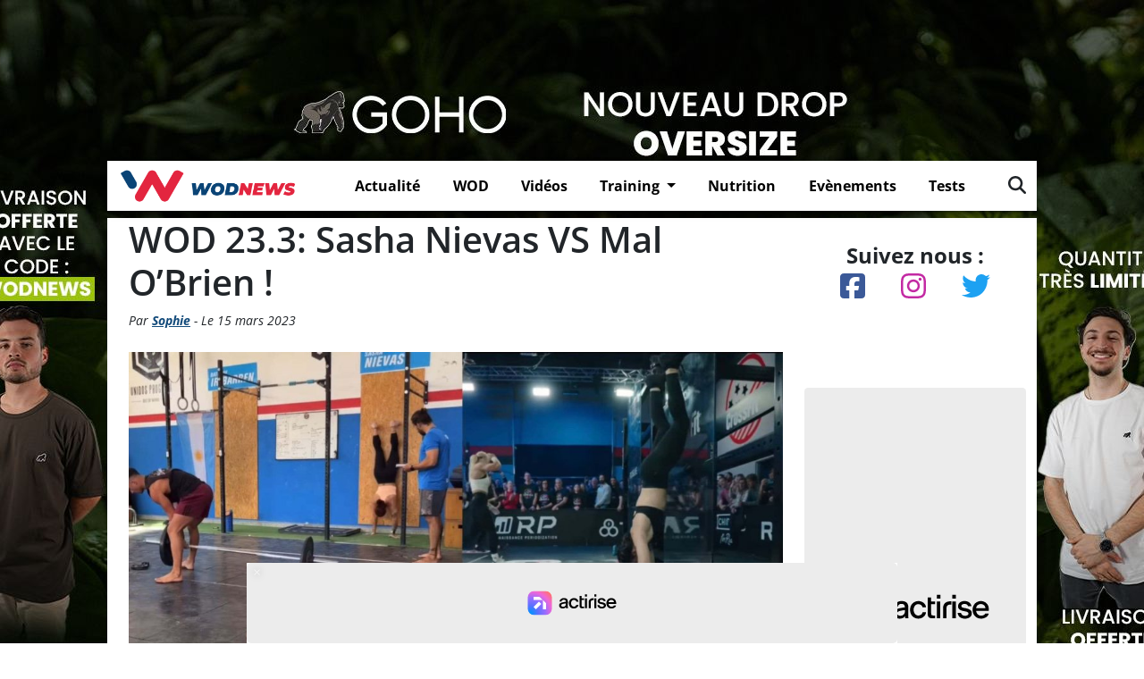

--- FILE ---
content_type: text/html; charset=UTF-8
request_url: https://wodnews.com/wod-23-3-sasha-nievas-vs-mal-obrien/62730/
body_size: 20120
content:
<!DOCTYPE html>
<html lang="fr-FR">



<head>

    <!-- Google Tag Manager -->
    <script>
        (function(w,d,s,l,i){w[l]=w[l]||[];w[l].push({'gtm.start':
        new Date().getTime(),event:'gtm.js'});var f=d.getElementsByTagName(s)[0],
        j=d.createElement(s),dl=l!='dataLayer'?'&l='+l:'';j.async=true;j.src=
        'https://www.googletagmanager.com/gtm.js?id='+i+dl;f.parentNode.insertBefore(j,f);
        })(window,document,'script','dataLayer','GTM-5QC4GHV');
    </script>
    <!-- End Google Tag Manager -->
	

    <!-- Google tag (gtag.js) -->
    <script async src="https://www.googletagmanager.com/gtag/js?id=UA-81033039-1"></script>
    <script>
        window.dataLayer = window.dataLayer || [];
        function gtag(){dataLayer.push(arguments);}
        gtag('js', new Date());

        gtag('config', 'UA-81033039-1');
    </script>
	


    <meta charset="UTF-8">
    <script src="https://kit.fontawesome.com/fe76aa1c5a.js" crossorigin="anonymous"></script>

    <meta name="viewport" content="width=device-width, initial-scale=1">
    <!--Google fonts-->
    
    
    <link rel="stylesheet" href="https://wodnews.com/wp-content/cache/fonts/1/google-fonts/css/d/c/2/dec69369d948e28eca63a4eb19bac.css" data-wpr-hosted-gf-parameters="family=Roboto+Condensed:wght@300;400;700&display=swap"/>
    <link rel="stylesheet" href="https://wodnews.com/wp-content/cache/fonts/1/google-fonts/css/8/a/0/8c4818a56831ef70980bb97cbcb13.css" data-wpr-hosted-gf-parameters="family=Montserrat:ital,wght@0,400;0,500;0,600;0,700;1,400;1,500;1,600&display=swap"/>
    <meta name='robots' content='index, follow, max-image-preview:large, max-snippet:-1, max-video-preview:-1' />

	<!-- This site is optimized with the Yoast SEO plugin v25.3 - https://yoast.com/wordpress/plugins/seo/ -->
	<title>WOD 23.3: Sasha Nievas VS Mal O&#039;Brien ! - WodNews</title>
	<meta name="description" content="Vous en avez sûrement entendu parler, l&#039;athlète argentine Sasha Nievas a battu Mal O&#039;Brien sur le WOD de l&#039;Open 23.3." />
	<link rel="canonical" href="https://wodnews.com/wod-23-3-sasha-nievas-vs-mal-obrien/62730/" />
	<meta property="og:locale" content="fr_FR" />
	<meta property="og:type" content="article" />
	<meta property="og:title" content="WOD 23.3: Sasha Nievas VS Mal O&#039;Brien ! - WodNews" />
	<meta property="og:description" content="Vous en avez sûrement entendu parler, l&#039;athlète argentine Sasha Nievas a battu Mal O&#039;Brien sur le WOD de l&#039;Open 23.3." />
	<meta property="og:url" content="https://wodnews.com/wod-23-3-sasha-nievas-vs-mal-obrien/62730/" />
	<meta property="og:site_name" content="WodNews" />
	<meta property="article:published_time" content="2023-03-15T09:39:21+00:00" />
	<meta property="article:modified_time" content="2023-03-15T09:47:48+00:00" />
	<meta property="og:image" content="https://wodnews.com/wp-content/uploads/2023/03/WOD-23.3-Sasha-Nievas-vs-Mal-OBrien-.jpg" />
	<meta property="og:image:width" content="1920" />
	<meta property="og:image:height" content="1080" />
	<meta property="og:image:type" content="image/jpeg" />
	<meta name="author" content="Sophie" />
	<meta name="twitter:card" content="summary_large_image" />
	<meta name="twitter:label1" content="Écrit par" />
	<meta name="twitter:data1" content="Sophie" />
	<meta name="twitter:label2" content="Durée de lecture estimée" />
	<meta name="twitter:data2" content="1 minute" />
	<script type="application/ld+json" class="yoast-schema-graph">{"@context":"https://schema.org","@graph":[{"@type":"WebPage","@id":"https://wodnews.com/wod-23-3-sasha-nievas-vs-mal-obrien/62730/","url":"https://wodnews.com/wod-23-3-sasha-nievas-vs-mal-obrien/62730/","name":"WOD 23.3: Sasha Nievas VS Mal O'Brien ! - WodNews","isPartOf":{"@id":"https://wodnews.com/#website"},"primaryImageOfPage":{"@id":"https://wodnews.com/wod-23-3-sasha-nievas-vs-mal-obrien/62730/#primaryimage"},"image":{"@id":"https://wodnews.com/wod-23-3-sasha-nievas-vs-mal-obrien/62730/#primaryimage"},"thumbnailUrl":"https://wodnews.com/wp-content/uploads/2023/03/WOD-23.3-Sasha-Nievas-vs-Mal-OBrien-.jpg","datePublished":"2023-03-15T09:39:21+00:00","dateModified":"2023-03-15T09:47:48+00:00","author":{"@id":"https://wodnews.com/#/schema/person/77d3dea0446455753c9c3b645ae094e6"},"description":"Vous en avez sûrement entendu parler, l'athlète argentine Sasha Nievas a battu Mal O'Brien sur le WOD de l'Open 23.3.","breadcrumb":{"@id":"https://wodnews.com/wod-23-3-sasha-nievas-vs-mal-obrien/62730/#breadcrumb"},"inLanguage":"fr-FR","potentialAction":[{"@type":"ReadAction","target":["https://wodnews.com/wod-23-3-sasha-nievas-vs-mal-obrien/62730/"]}]},{"@type":"ImageObject","inLanguage":"fr-FR","@id":"https://wodnews.com/wod-23-3-sasha-nievas-vs-mal-obrien/62730/#primaryimage","url":"https://wodnews.com/wp-content/uploads/2023/03/WOD-23.3-Sasha-Nievas-vs-Mal-OBrien-.jpg","contentUrl":"https://wodnews.com/wp-content/uploads/2023/03/WOD-23.3-Sasha-Nievas-vs-Mal-OBrien-.jpg","width":1920,"height":1080,"caption":"WOD 23.3 Sasha Nievas vs Mal O'Brien !"},{"@type":"BreadcrumbList","@id":"https://wodnews.com/wod-23-3-sasha-nievas-vs-mal-obrien/62730/#breadcrumb","itemListElement":[{"@type":"ListItem","position":1,"name":"Accueil","item":"https://wodnews.com/"},{"@type":"ListItem","position":2,"name":"Vidéos Crossfit","item":"https://wodnews.com/category/videos/"},{"@type":"ListItem","position":3,"name":"WOD 23.3: Sasha Nievas VS Mal O&rsquo;Brien !"}]},{"@type":"WebSite","@id":"https://wodnews.com/#website","url":"https://wodnews.com/","name":"WodNews","description":"Le site référence du fitness fonctionnel et cross-training","potentialAction":[{"@type":"SearchAction","target":{"@type":"EntryPoint","urlTemplate":"https://wodnews.com/?s={search_term_string}"},"query-input":{"@type":"PropertyValueSpecification","valueRequired":true,"valueName":"search_term_string"}}],"inLanguage":"fr-FR"},{"@type":"Person","@id":"https://wodnews.com/#/schema/person/77d3dea0446455753c9c3b645ae094e6","name":"Sophie","image":{"@type":"ImageObject","inLanguage":"fr-FR","@id":"https://wodnews.com/#/schema/person/image/","url":"https://secure.gravatar.com/avatar/7bdb622682a94b93d81343f365fcb42b8e02a20209a55e102b2d74d78d1fdafd?s=96&d=mm&r=g","contentUrl":"https://secure.gravatar.com/avatar/7bdb622682a94b93d81343f365fcb42b8e02a20209a55e102b2d74d78d1fdafd?s=96&d=mm&r=g","caption":"Sophie"},"url":"https://wodnews.com/author/sophie/"}]}</script>
	<!-- / Yoast SEO plugin. -->


<link rel='dns-prefetch' href='//www.flashb.id' />
<link rel="alternate" type="application/rss+xml" title="WodNews &raquo; Flux" href="https://wodnews.com/feed/" />
<link rel="alternate" type="application/rss+xml" title="WodNews &raquo; Flux des commentaires" href="https://wodnews.com/comments/feed/" />
<link rel="alternate" title="oEmbed (JSON)" type="application/json+oembed" href="https://wodnews.com/wp-json/oembed/1.0/embed?url=https%3A%2F%2Fwodnews.com%2Fwod-23-3-sasha-nievas-vs-mal-obrien%2F62730%2F" />
<link rel="alternate" title="oEmbed (XML)" type="text/xml+oembed" href="https://wodnews.com/wp-json/oembed/1.0/embed?url=https%3A%2F%2Fwodnews.com%2Fwod-23-3-sasha-nievas-vs-mal-obrien%2F62730%2F&#038;format=xml" />
<style id='wp-img-auto-sizes-contain-inline-css'>
img:is([sizes=auto i],[sizes^="auto," i]){contain-intrinsic-size:3000px 1500px}
/*# sourceURL=wp-img-auto-sizes-contain-inline-css */
</style>
<link rel='stylesheet' id='dashicons-css' href='https://wodnews.com/wp-includes/css/dashicons.min.css?ver=6.9' media='all' />
<link rel='stylesheet' id='post-views-counter-frontend-css' href='https://wodnews.com/wp-content/plugins/post-views-counter/css/frontend.min.css?ver=1.5.5' media='all' />
<style id='actirise-presized-inline-css'>
div[data-actirise-slot="aside-desktop-atf"]{ display: none;  margin: 10px auto;}@media screen and (min-width: 770px){div[data-actirise-slot="aside-desktop-atf"].device-desktop{display: flex !important;width: 100%;min-height: 620px; }} @media screen and (min-width: 481px) and (max-width: 769px){div[data-actirise-slot="aside-desktop-atf"].device-tablet{display: flex !important;width: 100%;min-height: 620px; }}div[data-actirise-slot="top-content"]{ display: none;  margin: 10px auto;}@media screen and (max-width: 480px){div[data-actirise-slot="top-content"].device-mobile{display: flex !important;width: 100%;min-height: 380px; }} @media screen and (min-width: 481px) and (max-width: 769px){div[data-actirise-slot="top-content"].device-tablet{display: flex !important;width: 100%;min-height: 380px; }}
/*# sourceURL=actirise-presized-inline-css */
</style>
<style id='wp-emoji-styles-inline-css'>

	img.wp-smiley, img.emoji {
		display: inline !important;
		border: none !important;
		box-shadow: none !important;
		height: 1em !important;
		width: 1em !important;
		margin: 0 0.07em !important;
		vertical-align: -0.1em !important;
		background: none !important;
		padding: 0 !important;
	}
/*# sourceURL=wp-emoji-styles-inline-css */
</style>
<style id='wp-block-library-inline-css'>
:root{--wp-block-synced-color:#7a00df;--wp-block-synced-color--rgb:122,0,223;--wp-bound-block-color:var(--wp-block-synced-color);--wp-editor-canvas-background:#ddd;--wp-admin-theme-color:#007cba;--wp-admin-theme-color--rgb:0,124,186;--wp-admin-theme-color-darker-10:#006ba1;--wp-admin-theme-color-darker-10--rgb:0,107,160.5;--wp-admin-theme-color-darker-20:#005a87;--wp-admin-theme-color-darker-20--rgb:0,90,135;--wp-admin-border-width-focus:2px}@media (min-resolution:192dpi){:root{--wp-admin-border-width-focus:1.5px}}.wp-element-button{cursor:pointer}:root .has-very-light-gray-background-color{background-color:#eee}:root .has-very-dark-gray-background-color{background-color:#313131}:root .has-very-light-gray-color{color:#eee}:root .has-very-dark-gray-color{color:#313131}:root .has-vivid-green-cyan-to-vivid-cyan-blue-gradient-background{background:linear-gradient(135deg,#00d084,#0693e3)}:root .has-purple-crush-gradient-background{background:linear-gradient(135deg,#34e2e4,#4721fb 50%,#ab1dfe)}:root .has-hazy-dawn-gradient-background{background:linear-gradient(135deg,#faaca8,#dad0ec)}:root .has-subdued-olive-gradient-background{background:linear-gradient(135deg,#fafae1,#67a671)}:root .has-atomic-cream-gradient-background{background:linear-gradient(135deg,#fdd79a,#004a59)}:root .has-nightshade-gradient-background{background:linear-gradient(135deg,#330968,#31cdcf)}:root .has-midnight-gradient-background{background:linear-gradient(135deg,#020381,#2874fc)}:root{--wp--preset--font-size--normal:16px;--wp--preset--font-size--huge:42px}.has-regular-font-size{font-size:1em}.has-larger-font-size{font-size:2.625em}.has-normal-font-size{font-size:var(--wp--preset--font-size--normal)}.has-huge-font-size{font-size:var(--wp--preset--font-size--huge)}.has-text-align-center{text-align:center}.has-text-align-left{text-align:left}.has-text-align-right{text-align:right}.has-fit-text{white-space:nowrap!important}#end-resizable-editor-section{display:none}.aligncenter{clear:both}.items-justified-left{justify-content:flex-start}.items-justified-center{justify-content:center}.items-justified-right{justify-content:flex-end}.items-justified-space-between{justify-content:space-between}.screen-reader-text{border:0;clip-path:inset(50%);height:1px;margin:-1px;overflow:hidden;padding:0;position:absolute;width:1px;word-wrap:normal!important}.screen-reader-text:focus{background-color:#ddd;clip-path:none;color:#444;display:block;font-size:1em;height:auto;left:5px;line-height:normal;padding:15px 23px 14px;text-decoration:none;top:5px;width:auto;z-index:100000}html :where(.has-border-color){border-style:solid}html :where([style*=border-top-color]){border-top-style:solid}html :where([style*=border-right-color]){border-right-style:solid}html :where([style*=border-bottom-color]){border-bottom-style:solid}html :where([style*=border-left-color]){border-left-style:solid}html :where([style*=border-width]){border-style:solid}html :where([style*=border-top-width]){border-top-style:solid}html :where([style*=border-right-width]){border-right-style:solid}html :where([style*=border-bottom-width]){border-bottom-style:solid}html :where([style*=border-left-width]){border-left-style:solid}html :where(img[class*=wp-image-]){height:auto;max-width:100%}:where(figure){margin:0 0 1em}html :where(.is-position-sticky){--wp-admin--admin-bar--position-offset:var(--wp-admin--admin-bar--height,0px)}@media screen and (max-width:600px){html :where(.is-position-sticky){--wp-admin--admin-bar--position-offset:0px}}

/*# sourceURL=wp-block-library-inline-css */
</style><style id='wp-block-image-inline-css'>
.wp-block-image>a,.wp-block-image>figure>a{display:inline-block}.wp-block-image img{box-sizing:border-box;height:auto;max-width:100%;vertical-align:bottom}@media not (prefers-reduced-motion){.wp-block-image img.hide{visibility:hidden}.wp-block-image img.show{animation:show-content-image .4s}}.wp-block-image[style*=border-radius] img,.wp-block-image[style*=border-radius]>a{border-radius:inherit}.wp-block-image.has-custom-border img{box-sizing:border-box}.wp-block-image.aligncenter{text-align:center}.wp-block-image.alignfull>a,.wp-block-image.alignwide>a{width:100%}.wp-block-image.alignfull img,.wp-block-image.alignwide img{height:auto;width:100%}.wp-block-image .aligncenter,.wp-block-image .alignleft,.wp-block-image .alignright,.wp-block-image.aligncenter,.wp-block-image.alignleft,.wp-block-image.alignright{display:table}.wp-block-image .aligncenter>figcaption,.wp-block-image .alignleft>figcaption,.wp-block-image .alignright>figcaption,.wp-block-image.aligncenter>figcaption,.wp-block-image.alignleft>figcaption,.wp-block-image.alignright>figcaption{caption-side:bottom;display:table-caption}.wp-block-image .alignleft{float:left;margin:.5em 1em .5em 0}.wp-block-image .alignright{float:right;margin:.5em 0 .5em 1em}.wp-block-image .aligncenter{margin-left:auto;margin-right:auto}.wp-block-image :where(figcaption){margin-bottom:1em;margin-top:.5em}.wp-block-image.is-style-circle-mask img{border-radius:9999px}@supports ((-webkit-mask-image:none) or (mask-image:none)) or (-webkit-mask-image:none){.wp-block-image.is-style-circle-mask img{border-radius:0;-webkit-mask-image:url('data:image/svg+xml;utf8,<svg viewBox="0 0 100 100" xmlns="http://www.w3.org/2000/svg"><circle cx="50" cy="50" r="50"/></svg>');mask-image:url('data:image/svg+xml;utf8,<svg viewBox="0 0 100 100" xmlns="http://www.w3.org/2000/svg"><circle cx="50" cy="50" r="50"/></svg>');mask-mode:alpha;-webkit-mask-position:center;mask-position:center;-webkit-mask-repeat:no-repeat;mask-repeat:no-repeat;-webkit-mask-size:contain;mask-size:contain}}:root :where(.wp-block-image.is-style-rounded img,.wp-block-image .is-style-rounded img){border-radius:9999px}.wp-block-image figure{margin:0}.wp-lightbox-container{display:flex;flex-direction:column;position:relative}.wp-lightbox-container img{cursor:zoom-in}.wp-lightbox-container img:hover+button{opacity:1}.wp-lightbox-container button{align-items:center;backdrop-filter:blur(16px) saturate(180%);background-color:#5a5a5a40;border:none;border-radius:4px;cursor:zoom-in;display:flex;height:20px;justify-content:center;opacity:0;padding:0;position:absolute;right:16px;text-align:center;top:16px;width:20px;z-index:100}@media not (prefers-reduced-motion){.wp-lightbox-container button{transition:opacity .2s ease}}.wp-lightbox-container button:focus-visible{outline:3px auto #5a5a5a40;outline:3px auto -webkit-focus-ring-color;outline-offset:3px}.wp-lightbox-container button:hover{cursor:pointer;opacity:1}.wp-lightbox-container button:focus{opacity:1}.wp-lightbox-container button:focus,.wp-lightbox-container button:hover,.wp-lightbox-container button:not(:hover):not(:active):not(.has-background){background-color:#5a5a5a40;border:none}.wp-lightbox-overlay{box-sizing:border-box;cursor:zoom-out;height:100vh;left:0;overflow:hidden;position:fixed;top:0;visibility:hidden;width:100%;z-index:100000}.wp-lightbox-overlay .close-button{align-items:center;cursor:pointer;display:flex;justify-content:center;min-height:40px;min-width:40px;padding:0;position:absolute;right:calc(env(safe-area-inset-right) + 16px);top:calc(env(safe-area-inset-top) + 16px);z-index:5000000}.wp-lightbox-overlay .close-button:focus,.wp-lightbox-overlay .close-button:hover,.wp-lightbox-overlay .close-button:not(:hover):not(:active):not(.has-background){background:none;border:none}.wp-lightbox-overlay .lightbox-image-container{height:var(--wp--lightbox-container-height);left:50%;overflow:hidden;position:absolute;top:50%;transform:translate(-50%,-50%);transform-origin:top left;width:var(--wp--lightbox-container-width);z-index:9999999999}.wp-lightbox-overlay .wp-block-image{align-items:center;box-sizing:border-box;display:flex;height:100%;justify-content:center;margin:0;position:relative;transform-origin:0 0;width:100%;z-index:3000000}.wp-lightbox-overlay .wp-block-image img{height:var(--wp--lightbox-image-height);min-height:var(--wp--lightbox-image-height);min-width:var(--wp--lightbox-image-width);width:var(--wp--lightbox-image-width)}.wp-lightbox-overlay .wp-block-image figcaption{display:none}.wp-lightbox-overlay button{background:none;border:none}.wp-lightbox-overlay .scrim{background-color:#fff;height:100%;opacity:.9;position:absolute;width:100%;z-index:2000000}.wp-lightbox-overlay.active{visibility:visible}@media not (prefers-reduced-motion){.wp-lightbox-overlay.active{animation:turn-on-visibility .25s both}.wp-lightbox-overlay.active img{animation:turn-on-visibility .35s both}.wp-lightbox-overlay.show-closing-animation:not(.active){animation:turn-off-visibility .35s both}.wp-lightbox-overlay.show-closing-animation:not(.active) img{animation:turn-off-visibility .25s both}.wp-lightbox-overlay.zoom.active{animation:none;opacity:1;visibility:visible}.wp-lightbox-overlay.zoom.active .lightbox-image-container{animation:lightbox-zoom-in .4s}.wp-lightbox-overlay.zoom.active .lightbox-image-container img{animation:none}.wp-lightbox-overlay.zoom.active .scrim{animation:turn-on-visibility .4s forwards}.wp-lightbox-overlay.zoom.show-closing-animation:not(.active){animation:none}.wp-lightbox-overlay.zoom.show-closing-animation:not(.active) .lightbox-image-container{animation:lightbox-zoom-out .4s}.wp-lightbox-overlay.zoom.show-closing-animation:not(.active) .lightbox-image-container img{animation:none}.wp-lightbox-overlay.zoom.show-closing-animation:not(.active) .scrim{animation:turn-off-visibility .4s forwards}}@keyframes show-content-image{0%{visibility:hidden}99%{visibility:hidden}to{visibility:visible}}@keyframes turn-on-visibility{0%{opacity:0}to{opacity:1}}@keyframes turn-off-visibility{0%{opacity:1;visibility:visible}99%{opacity:0;visibility:visible}to{opacity:0;visibility:hidden}}@keyframes lightbox-zoom-in{0%{transform:translate(calc((-100vw + var(--wp--lightbox-scrollbar-width))/2 + var(--wp--lightbox-initial-left-position)),calc(-50vh + var(--wp--lightbox-initial-top-position))) scale(var(--wp--lightbox-scale))}to{transform:translate(-50%,-50%) scale(1)}}@keyframes lightbox-zoom-out{0%{transform:translate(-50%,-50%) scale(1);visibility:visible}99%{visibility:visible}to{transform:translate(calc((-100vw + var(--wp--lightbox-scrollbar-width))/2 + var(--wp--lightbox-initial-left-position)),calc(-50vh + var(--wp--lightbox-initial-top-position))) scale(var(--wp--lightbox-scale));visibility:hidden}}
/*# sourceURL=https://wodnews.com/wp-includes/blocks/image/style.min.css */
</style>
<style id='wp-block-image-theme-inline-css'>
:root :where(.wp-block-image figcaption){color:#555;font-size:13px;text-align:center}.is-dark-theme :root :where(.wp-block-image figcaption){color:#ffffffa6}.wp-block-image{margin:0 0 1em}
/*# sourceURL=https://wodnews.com/wp-includes/blocks/image/theme.min.css */
</style>
<style id='wp-block-paragraph-inline-css'>
.is-small-text{font-size:.875em}.is-regular-text{font-size:1em}.is-large-text{font-size:2.25em}.is-larger-text{font-size:3em}.has-drop-cap:not(:focus):first-letter{float:left;font-size:8.4em;font-style:normal;font-weight:100;line-height:.68;margin:.05em .1em 0 0;text-transform:uppercase}body.rtl .has-drop-cap:not(:focus):first-letter{float:none;margin-left:.1em}p.has-drop-cap.has-background{overflow:hidden}:root :where(p.has-background){padding:1.25em 2.375em}:where(p.has-text-color:not(.has-link-color)) a{color:inherit}p.has-text-align-left[style*="writing-mode:vertical-lr"],p.has-text-align-right[style*="writing-mode:vertical-rl"]{rotate:180deg}
/*# sourceURL=https://wodnews.com/wp-includes/blocks/paragraph/style.min.css */
</style>
<style id='global-styles-inline-css'>
:root{--wp--preset--aspect-ratio--square: 1;--wp--preset--aspect-ratio--4-3: 4/3;--wp--preset--aspect-ratio--3-4: 3/4;--wp--preset--aspect-ratio--3-2: 3/2;--wp--preset--aspect-ratio--2-3: 2/3;--wp--preset--aspect-ratio--16-9: 16/9;--wp--preset--aspect-ratio--9-16: 9/16;--wp--preset--color--black: #000000;--wp--preset--color--cyan-bluish-gray: #abb8c3;--wp--preset--color--white: #ffffff;--wp--preset--color--pale-pink: #f78da7;--wp--preset--color--vivid-red: #cf2e2e;--wp--preset--color--luminous-vivid-orange: #ff6900;--wp--preset--color--luminous-vivid-amber: #fcb900;--wp--preset--color--light-green-cyan: #7bdcb5;--wp--preset--color--vivid-green-cyan: #00d084;--wp--preset--color--pale-cyan-blue: #8ed1fc;--wp--preset--color--vivid-cyan-blue: #0693e3;--wp--preset--color--vivid-purple: #9b51e0;--wp--preset--gradient--vivid-cyan-blue-to-vivid-purple: linear-gradient(135deg,rgb(6,147,227) 0%,rgb(155,81,224) 100%);--wp--preset--gradient--light-green-cyan-to-vivid-green-cyan: linear-gradient(135deg,rgb(122,220,180) 0%,rgb(0,208,130) 100%);--wp--preset--gradient--luminous-vivid-amber-to-luminous-vivid-orange: linear-gradient(135deg,rgb(252,185,0) 0%,rgb(255,105,0) 100%);--wp--preset--gradient--luminous-vivid-orange-to-vivid-red: linear-gradient(135deg,rgb(255,105,0) 0%,rgb(207,46,46) 100%);--wp--preset--gradient--very-light-gray-to-cyan-bluish-gray: linear-gradient(135deg,rgb(238,238,238) 0%,rgb(169,184,195) 100%);--wp--preset--gradient--cool-to-warm-spectrum: linear-gradient(135deg,rgb(74,234,220) 0%,rgb(151,120,209) 20%,rgb(207,42,186) 40%,rgb(238,44,130) 60%,rgb(251,105,98) 80%,rgb(254,248,76) 100%);--wp--preset--gradient--blush-light-purple: linear-gradient(135deg,rgb(255,206,236) 0%,rgb(152,150,240) 100%);--wp--preset--gradient--blush-bordeaux: linear-gradient(135deg,rgb(254,205,165) 0%,rgb(254,45,45) 50%,rgb(107,0,62) 100%);--wp--preset--gradient--luminous-dusk: linear-gradient(135deg,rgb(255,203,112) 0%,rgb(199,81,192) 50%,rgb(65,88,208) 100%);--wp--preset--gradient--pale-ocean: linear-gradient(135deg,rgb(255,245,203) 0%,rgb(182,227,212) 50%,rgb(51,167,181) 100%);--wp--preset--gradient--electric-grass: linear-gradient(135deg,rgb(202,248,128) 0%,rgb(113,206,126) 100%);--wp--preset--gradient--midnight: linear-gradient(135deg,rgb(2,3,129) 0%,rgb(40,116,252) 100%);--wp--preset--font-size--small: 13px;--wp--preset--font-size--medium: 20px;--wp--preset--font-size--large: 36px;--wp--preset--font-size--x-large: 42px;--wp--preset--spacing--20: 0.44rem;--wp--preset--spacing--30: 0.67rem;--wp--preset--spacing--40: 1rem;--wp--preset--spacing--50: 1.5rem;--wp--preset--spacing--60: 2.25rem;--wp--preset--spacing--70: 3.38rem;--wp--preset--spacing--80: 5.06rem;--wp--preset--shadow--natural: 6px 6px 9px rgba(0, 0, 0, 0.2);--wp--preset--shadow--deep: 12px 12px 50px rgba(0, 0, 0, 0.4);--wp--preset--shadow--sharp: 6px 6px 0px rgba(0, 0, 0, 0.2);--wp--preset--shadow--outlined: 6px 6px 0px -3px rgb(255, 255, 255), 6px 6px rgb(0, 0, 0);--wp--preset--shadow--crisp: 6px 6px 0px rgb(0, 0, 0);}:where(.is-layout-flex){gap: 0.5em;}:where(.is-layout-grid){gap: 0.5em;}body .is-layout-flex{display: flex;}.is-layout-flex{flex-wrap: wrap;align-items: center;}.is-layout-flex > :is(*, div){margin: 0;}body .is-layout-grid{display: grid;}.is-layout-grid > :is(*, div){margin: 0;}:where(.wp-block-columns.is-layout-flex){gap: 2em;}:where(.wp-block-columns.is-layout-grid){gap: 2em;}:where(.wp-block-post-template.is-layout-flex){gap: 1.25em;}:where(.wp-block-post-template.is-layout-grid){gap: 1.25em;}.has-black-color{color: var(--wp--preset--color--black) !important;}.has-cyan-bluish-gray-color{color: var(--wp--preset--color--cyan-bluish-gray) !important;}.has-white-color{color: var(--wp--preset--color--white) !important;}.has-pale-pink-color{color: var(--wp--preset--color--pale-pink) !important;}.has-vivid-red-color{color: var(--wp--preset--color--vivid-red) !important;}.has-luminous-vivid-orange-color{color: var(--wp--preset--color--luminous-vivid-orange) !important;}.has-luminous-vivid-amber-color{color: var(--wp--preset--color--luminous-vivid-amber) !important;}.has-light-green-cyan-color{color: var(--wp--preset--color--light-green-cyan) !important;}.has-vivid-green-cyan-color{color: var(--wp--preset--color--vivid-green-cyan) !important;}.has-pale-cyan-blue-color{color: var(--wp--preset--color--pale-cyan-blue) !important;}.has-vivid-cyan-blue-color{color: var(--wp--preset--color--vivid-cyan-blue) !important;}.has-vivid-purple-color{color: var(--wp--preset--color--vivid-purple) !important;}.has-black-background-color{background-color: var(--wp--preset--color--black) !important;}.has-cyan-bluish-gray-background-color{background-color: var(--wp--preset--color--cyan-bluish-gray) !important;}.has-white-background-color{background-color: var(--wp--preset--color--white) !important;}.has-pale-pink-background-color{background-color: var(--wp--preset--color--pale-pink) !important;}.has-vivid-red-background-color{background-color: var(--wp--preset--color--vivid-red) !important;}.has-luminous-vivid-orange-background-color{background-color: var(--wp--preset--color--luminous-vivid-orange) !important;}.has-luminous-vivid-amber-background-color{background-color: var(--wp--preset--color--luminous-vivid-amber) !important;}.has-light-green-cyan-background-color{background-color: var(--wp--preset--color--light-green-cyan) !important;}.has-vivid-green-cyan-background-color{background-color: var(--wp--preset--color--vivid-green-cyan) !important;}.has-pale-cyan-blue-background-color{background-color: var(--wp--preset--color--pale-cyan-blue) !important;}.has-vivid-cyan-blue-background-color{background-color: var(--wp--preset--color--vivid-cyan-blue) !important;}.has-vivid-purple-background-color{background-color: var(--wp--preset--color--vivid-purple) !important;}.has-black-border-color{border-color: var(--wp--preset--color--black) !important;}.has-cyan-bluish-gray-border-color{border-color: var(--wp--preset--color--cyan-bluish-gray) !important;}.has-white-border-color{border-color: var(--wp--preset--color--white) !important;}.has-pale-pink-border-color{border-color: var(--wp--preset--color--pale-pink) !important;}.has-vivid-red-border-color{border-color: var(--wp--preset--color--vivid-red) !important;}.has-luminous-vivid-orange-border-color{border-color: var(--wp--preset--color--luminous-vivid-orange) !important;}.has-luminous-vivid-amber-border-color{border-color: var(--wp--preset--color--luminous-vivid-amber) !important;}.has-light-green-cyan-border-color{border-color: var(--wp--preset--color--light-green-cyan) !important;}.has-vivid-green-cyan-border-color{border-color: var(--wp--preset--color--vivid-green-cyan) !important;}.has-pale-cyan-blue-border-color{border-color: var(--wp--preset--color--pale-cyan-blue) !important;}.has-vivid-cyan-blue-border-color{border-color: var(--wp--preset--color--vivid-cyan-blue) !important;}.has-vivid-purple-border-color{border-color: var(--wp--preset--color--vivid-purple) !important;}.has-vivid-cyan-blue-to-vivid-purple-gradient-background{background: var(--wp--preset--gradient--vivid-cyan-blue-to-vivid-purple) !important;}.has-light-green-cyan-to-vivid-green-cyan-gradient-background{background: var(--wp--preset--gradient--light-green-cyan-to-vivid-green-cyan) !important;}.has-luminous-vivid-amber-to-luminous-vivid-orange-gradient-background{background: var(--wp--preset--gradient--luminous-vivid-amber-to-luminous-vivid-orange) !important;}.has-luminous-vivid-orange-to-vivid-red-gradient-background{background: var(--wp--preset--gradient--luminous-vivid-orange-to-vivid-red) !important;}.has-very-light-gray-to-cyan-bluish-gray-gradient-background{background: var(--wp--preset--gradient--very-light-gray-to-cyan-bluish-gray) !important;}.has-cool-to-warm-spectrum-gradient-background{background: var(--wp--preset--gradient--cool-to-warm-spectrum) !important;}.has-blush-light-purple-gradient-background{background: var(--wp--preset--gradient--blush-light-purple) !important;}.has-blush-bordeaux-gradient-background{background: var(--wp--preset--gradient--blush-bordeaux) !important;}.has-luminous-dusk-gradient-background{background: var(--wp--preset--gradient--luminous-dusk) !important;}.has-pale-ocean-gradient-background{background: var(--wp--preset--gradient--pale-ocean) !important;}.has-electric-grass-gradient-background{background: var(--wp--preset--gradient--electric-grass) !important;}.has-midnight-gradient-background{background: var(--wp--preset--gradient--midnight) !important;}.has-small-font-size{font-size: var(--wp--preset--font-size--small) !important;}.has-medium-font-size{font-size: var(--wp--preset--font-size--medium) !important;}.has-large-font-size{font-size: var(--wp--preset--font-size--large) !important;}.has-x-large-font-size{font-size: var(--wp--preset--font-size--x-large) !important;}
/*# sourceURL=global-styles-inline-css */
</style>

<style id='classic-theme-styles-inline-css'>
/*! This file is auto-generated */
.wp-block-button__link{color:#fff;background-color:#32373c;border-radius:9999px;box-shadow:none;text-decoration:none;padding:calc(.667em + 2px) calc(1.333em + 2px);font-size:1.125em}.wp-block-file__button{background:#32373c;color:#fff;text-decoration:none}
/*# sourceURL=/wp-includes/css/classic-themes.min.css */
</style>
<link rel='stylesheet' id='ap_plugin_main_stylesheet-css' href='https://wodnews.com/wp-content/plugins/ap-plugin-scripteo/frontend/css/asset/style.css?ver=6.9' media='all' />
<link rel='stylesheet' id='ap_plugin_user_panel-css' href='https://wodnews.com/wp-content/plugins/ap-plugin-scripteo/frontend/css/asset/user-panel.css?ver=6.9' media='all' />
<link rel='stylesheet' id='ap_plugin_template_stylesheet-css' href='https://wodnews.com/wp-content/plugins/ap-plugin-scripteo/frontend/css/all.css?ver=6.9' media='all' />
<link rel='stylesheet' id='ap_plugin_animate_stylesheet-css' href='https://wodnews.com/wp-content/plugins/ap-plugin-scripteo/frontend/css/asset/animate.css?ver=6.9' media='all' />
<link rel='stylesheet' id='ap_plugin_chart_stylesheet-css' href='https://wodnews.com/wp-content/plugins/ap-plugin-scripteo/frontend/css/asset/chart.css?ver=6.9' media='all' />
<link rel='stylesheet' id='ap_plugin_carousel_stylesheet-css' href='https://wodnews.com/wp-content/plugins/ap-plugin-scripteo/frontend/css/asset/bsa.carousel.css?ver=6.9' media='all' />
<link rel='stylesheet' id='ap_plugin_materialize_stylesheet-css' href='https://wodnews.com/wp-content/plugins/ap-plugin-scripteo/frontend/css/asset/material-design.css?ver=6.9' media='all' />
<link rel='stylesheet' id='jquery-ui-css' href='https://wodnews.com/wp-content/plugins/ap-plugin-scripteo/frontend/css/asset/ui-datapicker.css?ver=6.9' media='all' />
<link rel='stylesheet' id='style-css' href='https://wodnews.com/wp-content/themes/wodnewsbt5/style.css?ver=3.0.3.1642416287' media='all' />
<link rel='stylesheet' id='main-css' href='https://wodnews.com/wp-content/themes/wodnewsbt5/assets/css/main.css?ver=3.0.3.1642416287' media='all' />
<link rel='stylesheet' id='chld_thm_cfg_child-css' href='https://wodnews.com/wp-content/themes/wodnewsbt5-child/style.css?ver=6.9' media='all' />
<script data-cfasync="false" defer src="https://www.flashb.id/universal/358a689c-9306-5a11-8b50-4fef769c1fee.js"></script>
<script>
window._hbdbrk=window._hbdbrk||[];window._hbdbrk.push(['_vars', {page_type:'article',pid:3,custom1:'Sophie',custom2:'videos',custom3:'62730',custom4:'',custom5:'',}]);
window.actirisePlugin=window.actirisePlugin||{};window.actirisePlugin.version='3.3.3';window.actirisePlugin.version_lastupdate=new Date(1765837020 * 1000);window.actirisePlugin.adsTxt={active:1,lastUpdate:new Date(1768404548 * 1000)};window.actirisePlugin.presized={active:1,lastUpdate:new Date(1768405510 * 1000)};window.actirisePlugin.cron=true;window.actirisePlugin.fastcmp=false;window.actirisePlugin.autoUpdate=true;window.actirisePlugin.debug=true;
//# sourceURL=actirise-js-after
</script>
<script src="https://wodnews.com/wp-includes/js/jquery/jquery.min.js?ver=3.7.1" id="jquery-core-js"></script>
<script src="https://wodnews.com/wp-includes/js/jquery/jquery-migrate.min.js?ver=3.4.1" id="jquery-migrate-js"></script>
<script id="thickbox-js-extra">
var thickboxL10n = {"next":"Suiv.\u00a0\u003E","prev":"\u003C\u00a0Pr\u00e9c.","image":"Image","of":"sur","close":"Fermer","noiframes":"Cette fonctionnalit\u00e9 requiert des iframes. Les iframes sont d\u00e9sactiv\u00e9es sur votre navigateur, ou alors il ne les accepte pas.","loadingAnimation":"https://wodnews.com/wp-includes/js/thickbox/loadingAnimation.gif"};
//# sourceURL=thickbox-js-extra
</script>
<script src="https://wodnews.com/wp-includes/js/thickbox/thickbox.js?ver=3.1-20121105" id="thickbox-js"></script>
<script src="https://wodnews.com/wp-includes/js/underscore.min.js?ver=1.13.7" id="underscore-js"></script>
<script src="https://wodnews.com/wp-includes/js/shortcode.min.js?ver=6.9" id="shortcode-js"></script>
<script src="https://wodnews.com/wp-admin/js/media-upload.min.js?ver=6.9" id="media-upload-js"></script>
<script id="ap_plugin_js_script-js-extra">
var bsa_object = {"ajax_url":"https://wodnews.com/wp-admin/admin-ajax.php"};
//# sourceURL=ap_plugin_js_script-js-extra
</script>
<script src="https://wodnews.com/wp-content/plugins/ap-plugin-scripteo/frontend/js/script.js?ver=6.9" id="ap_plugin_js_script-js"></script>
<script src="https://wodnews.com/wp-content/plugins/ap-plugin-scripteo/frontend/js/chart.js?ver=6.9" id="ap_plugin_chart_js_script-js"></script>
<script src="https://wodnews.com/wp-content/plugins/ap-plugin-scripteo/frontend/js/jquery.simplyscroll.js?ver=6.9" id="ap_plugin_simply_scroll_js_script-js"></script>
<link rel="https://api.w.org/" href="https://wodnews.com/wp-json/" /><link rel="alternate" title="JSON" type="application/json" href="https://wodnews.com/wp-json/wp/v2/posts/62730" /><link rel="EditURI" type="application/rsd+xml" title="RSD" href="https://wodnews.com/xmlrpc.php?rsd" />
<meta name="generator" content="WordPress 6.9" />
<link rel='shortlink' href='https://wodnews.com/?p=62730' />
<style>
	/* Custom BSA_PRO Styles */

	/* fonts */

	/* form */
	.bsaProOrderingForm {   }
	.bsaProInput input,
	.bsaProInput input[type='file'],
	.bsaProSelectSpace select,
	.bsaProInputsRight .bsaInputInner,
	.bsaProInputsRight .bsaInputInner label {   }
	.bsaProPrice  {  }
	.bsaProDiscount  {   }
	.bsaProOrderingForm .bsaProSubmit,
	.bsaProOrderingForm .bsaProSubmit:hover,
	.bsaProOrderingForm .bsaProSubmit:active {   }

	/* alerts */
	.bsaProAlert,
	.bsaProAlert > a,
	.bsaProAlert > a:hover,
	.bsaProAlert > a:focus {  }
	.bsaProAlertSuccess {  }
	.bsaProAlertFailed {  }

	/* stats */
	.bsaStatsWrapper .ct-chart .ct-series.ct-series-b .ct-bar,
	.bsaStatsWrapper .ct-chart .ct-series.ct-series-b .ct-line,
	.bsaStatsWrapper .ct-chart .ct-series.ct-series-b .ct-point,
	.bsaStatsWrapper .ct-chart .ct-series.ct-series-b .ct-slice.ct-donut { stroke: #673AB7 !important; }

	.bsaStatsWrapper  .ct-chart .ct-series.ct-series-a .ct-bar,
	.bsaStatsWrapper .ct-chart .ct-series.ct-series-a .ct-line,
	.bsaStatsWrapper .ct-chart .ct-series.ct-series-a .ct-point,
	.bsaStatsWrapper .ct-chart .ct-series.ct-series-a .ct-slice.ct-donut { stroke: #FBCD39 !important; }

	/* Custom CSS */
	</style><link rel="icon" href="https://wodnews.com/wp-content/uploads/2022/11/cropped-wodnewslogomini-32x32.png" sizes="32x32" />
<link rel="icon" href="https://wodnews.com/wp-content/uploads/2022/11/cropped-wodnewslogomini-192x192.png" sizes="192x192" />
<link rel="apple-touch-icon" href="https://wodnews.com/wp-content/uploads/2022/11/cropped-wodnewslogomini-180x180.png" />
<meta name="msapplication-TileImage" content="https://wodnews.com/wp-content/uploads/2022/11/cropped-wodnewslogomini-270x270.png" />
    <!-- <script type="text/javascript" src="searchArticle.js" defer></script> -->




<link rel="stylesheet" href="https://wodnews.com/wp-content/cache/fonts/1/google-fonts/css/0/9/4/549b9e1d9cfe1078c745fb730330f.css" data-wpr-hosted-gf-parameters="family=Open+Sans:ital,wght@0,300;0,400;0,500;0,600;0,700;0,800;1,300;1,400;1,500;1,600;1,700;1,800&display=swap"/>



<script>
    window.FAST_CMP_OPTIONS = {
      publisherName: 'WODNEWS',
      domainUid: '1475db84-0903-5625-9080-07fb6e6cac8a',
      countryCode: 'FR',
      policyUrl: 'https://wodnews.com/politique-de-confidentialite/',
      displaySynchronous: false,
      bootstrap: { excludedIABVendors: [], excludedGoogleVendors: [] },
      publisherLogo: function (c) {
        return c.createElement('img', {
          style: 'height: 35px;',
          src: 'https://wodnews.com/wp-content/uploads/2022/11/new-logo-horizontal-fond-blanc.png',
        })
      },
      translations: {
        fr: {
          buttons: {
            accept: 'Fermer et Accepter',
          }
        },
      },
    };
  (function(){var e={617:function(e){window.FAST_CMP_T0=Date.now();window.FAST_CMP_QUEUE={};window.FAST_CMP_QUEUE_ID=0;function a(){var e=Array.prototype.slice.call(arguments);if(!e.length)return Object.values(window.FAST_CMP_QUEUE);else if("ping"===e[0]){if("function"===typeof e[2])e[2]({cmpLoaded:false,cmpStatus:"stub",apiVersion:"2.0",cmpId:parseInt("388",10)})}else window.FAST_CMP_QUEUE[window.FAST_CMP_QUEUE_ID++]=e}e.exports={name:"light",handler:a}}};var a={};function t(r){var n=a[r];if(void 0!==n)return n.exports;var i=a[r]={exports:{}};e[r](i,i.exports,t);return i.exports}var r={};!function(){var e=t(617);var a="__tcfapiLocator";var r=window;var n=r;var i;function o(){var e=r.document;var t=!!r.frames[a];if(!t)if(e.body){var n=e.createElement("iframe");n.style.cssText="display:none";n.name=a;e.body.appendChild(n)}else setTimeout(o,5);return!t}function s(e){var a="string"===typeof e.data;var t={};if(a)try{t=JSON.parse(e.data)}catch(e){}else t=e.data;var r="object"===typeof t?t.__tcfapiCall:null;if(r)window.__tcfapi(r.command,r.version,(function(t,n){var i={__tcfapiReturn:{returnValue:t,success:n,callId:r.callId}};if(e&&e.source&&e.source.postMessage)e.source.postMessage(a?JSON.stringify(i):i,"*")}),r.parameter)}while(n){try{if(n.frames[a]){i=n;break}}catch(e){}if(n===r.top)break;n=n.parent}if("custom"!==r.FAST_CMP_HANDLER)if(!i){o();r.__tcfapi=e.handler;r.FAST_CMP_HANDLER=e.name;r.addEventListener("message",s,false)}else{r.__tcfapi=e.handler;r.FAST_CMP_HANDLER=e.name}}()})();
</script>
<script src="https://eu.fastcmp.com/fast-cmp-stub.js" async="true" data-no-optimize="1"></script>




<script type="text/javascript">
  window._taboola = window._taboola || [];
  _taboola.push({article:'auto'});
  !function (e, f, u, i) {
    if (!document.getElementById(i)){
      e.async = 1;
      e.src = u;
      e.id = i;
      f.parentNode.insertBefore(e, f);
    }
  }(document.createElement('script'),
  document.getElementsByTagName('script')[0],
  '//cdn.taboola.com/libtrc/iblosmedia-wodnews/loader.js',
  'tb_loader_script');
  if(window.performance && typeof window.performance.mark == 'function')
    {window.performance.mark('tbl_ic');}
</script>

<meta name="generator" content="WP Rocket 3.18.2" data-wpr-features="wpr_host_fonts_locally" /></head>





<body class="wp-singular post-template-default single single-post postid-62730 single-format-standard wp-theme-wodnewsbt5 wp-child-theme-wodnewsbt5-child" id="body_" style="">

    <!-- Google Tag Manager (noscript) -->
    <noscript><iframe src="https://www.googletagmanager.com/ns.html?id=GTM-5QC4GHV" height="0" width="0" style="display:none;visibility:hidden"></iframe></noscript>
    <!-- End Google Tag Manager&nbsp;(noscript)&nbsp;-->

        
    <div data-rocket-location-hash="5c24c77242cb51b12e66af31371729da" class="ga-ads-habillage-desk w-100 h-100">
    </div>  
    <!-- <div data-rocket-location-hash="f16ce8e403290bfc0910cf38c51f6e13" id="bsa-block-1920--1200" class="apPluginContainer bsaProContainer-1 bsa-block-1920--1200 bsa-pro-col-1"><div data-rocket-location-hash="8a821f27b7a1680c7f7f6f6f4001f9a1" class="bsaProItems bsaGridGutter " style="background-color:"><div class="bsaProItem bsaHidden bsaReset" data-item-id="108" data-animation="bounce" style=""><div class="bsaProItemInner" style="background-color:"><div class="bsaProItemInner__thumb"><div class="bsaProAnimateThumb"><a class="bsaProItem__url" href="https://wodnews.com/?sid=1&bsa_pro_id=108&bsa_pro_url=1" target="_blank"><div class="bsaProItemInner__img" style="background-image: url('https://wodnews.com/wp-content/uploads/bsa-pro-upload/1763561267-wodnews-goho-d.jpg')"></div></a></div></div></div><div class="bsaProItemInner__html"></div></div></div></div><script>
			(function($){
    			"use strict";
				$(document).ready(function(){
					function bsaProResize() {
                        setTimeout(function () {
                            let sid = "1";
                            let object = $(".bsaProContainer-" + sid);
                            let itemSize = $(".bsaProContainer-" + sid + " .bsaProItem");
                            let imageThumb = $(".bsaProContainer-" + sid + " .bsaProItemInner__img");
                            let animateThumb = $(".bsaProContainer-" + sid + " .bsaProAnimateThumb");
                            let innerThumb = $(".bsaProContainer-" + sid + " .bsaProItemInner__thumb");
                            let parentWidth = "1920";
                            let parentHeight = "1200";
                            let objectWidth = object.parent().outerWidth();
                            if ( objectWidth <= parentWidth ) {
                                let scale = objectWidth / parentWidth;
                                if ( objectWidth > 0 && objectWidth !== 100 && scale > 0 ) {
                                    itemSize.height(parentHeight * scale);
                                    animateThumb.height(parentHeight * scale);
                                    innerThumb.height(parentHeight * scale);
                                    imageThumb.height(parentHeight * scale);
                                } else {
                                    itemSize.height(parentHeight);
                                    animateThumb.height(parentHeight);
                                    innerThumb.height(parentHeight);
                                    imageThumb.height(parentHeight);
                                }
                            } else {
                                itemSize.height(parentHeight);
                                animateThumb.height(parentHeight);
                                innerThumb.height(parentHeight);
                                imageThumb.height(parentHeight);
                            }
						}, 1000);
					}
					bsaProResize();
					$(window).resize(function(){
						bsaProResize();
					});
				});
			})(jQuery);
		</script>						<style>
							body {
								background-position: top center !important;
															background-repeat: no-repeat !important;
								background-attachment: fixed !important;
								padding-top: inherit !important;
							}
							.bsaProContainer-1 {
								display: none !important;
							}
						</style>
						<script>
							(function ($) {
								"use strict";
								$(document).ready(function () {
									let body = "body";
									let getItem = $(".bsaProContainer-1 .bsaProItem").first();
									let getImage = $(".bsaProContainer-1 .bsaProItemInner__img").first().css("background-image");
									let getUrl = $(".bsaProContainer-1 .bsaProItem__url").first().attr('href');
									$(body).addClass('bsa-pro-bg-styles').css("background-image", getImage);
									getItem.attr("data-background-id", getItem.attr("data-item-id"));
									$(body).on('click', function (e) {
										let body_target = $(e.target);
										if (body_target.is(body) === true) {
											window.open(getUrl, "_blank");
										}
									});
									$(document).mousemove(function (e) {
										let body_target = $(e.target);
										if (body_target.is(body)) {
											body_target.css("cursor", "pointer");
										} else {
											$(body).css("cursor", "auto");
										}
									});
								});
							})(jQuery);
						</script>
						 -->
    
    

    <!--<a href="#main" class="visually-hidden-focusable bg-white">Skip to main content</a>-->


    <!-----Bandeau top mobile--->
    <div data-rocket-location-hash="e1b2dd52dfe6b28dd517084ea8bbad74" class="ga-ads-habillage-mob container" style="">
                </div>
    <!----- END Bandeau top mobile--->

    

    <header data-rocket-location-hash="1d86e59c0b860da5999eb2f46315c953" class="container py-2 sticky-top" style="background-color:white;">
        <div data-rocket-location-hash="ff7ff0903defd334902616667ff365cb" class="d-flex justify-content-between align-items-center">

            <!--Logo PRINCIPAL-->
            <a class="navbar-brand" title="WODNEWS accueil" style="width: fit-content;" href="https://wodnews.com" rel="home">
                                <img src="https://wodnews.com/wp-content/uploads/2022/11/new-logo-horizontal-fond-blanc.png" alt="Logo wodnews">
            </a>

            <!--Menu DESKTOP-->
            <nav id="header" class="w-100 mx-5 navbar navbar-expand-lg d-none d-lg-block">
                <!--MENU : Bouton mobile-->
                <div id="navbar" class="col-12  ">
                    <ul id="menu-main" class="navbar-nav me-auto text-center d-flex justify-content-between"><li itemscope="itemscope" itemtype="https://www.schema.org/SiteNavigationElement" id="menu-item-20" class="menu-item menu-item-type-post_type menu-item-object-page nav-item menu-item-20"><a title="Actualit&eacute;" href="https://wodnews.com/actualites-crossfit/">Actualit&eacute;</a></li>
<li itemscope="itemscope" itemtype="https://www.schema.org/SiteNavigationElement" id="menu-item-51024" class="menu-item menu-item-type-post_type menu-item-object-page nav-item menu-item-51024"><a title="WOD" href="https://wodnews.com/wod-crossfit/">WOD</a></li>
<li itemscope="itemscope" itemtype="https://www.schema.org/SiteNavigationElement" id="menu-item-29" class="menu-item menu-item-type-post_type menu-item-object-page nav-item menu-item-29"><a title="Vid&eacute;os" href="https://wodnews.com/videos-crossfit/">Vid&eacute;os</a></li>
<li itemscope="itemscope" itemtype="https://www.schema.org/SiteNavigationElement" id="menu-item-158" class="menu-item menu-item-type-custom menu-item-object-custom menu-item-has-children nav-item menu-item-158 dropdown"><a title="Training" class="dropdown-toggle" aria-haspopup="true" aria-expanded="false">Training <span class="caret"></span></a><ul role="menu" class="dropdown-menu"><li itemscope="itemscope" itemtype="https://www.schema.org/SiteNavigationElement" id="menu-item-21" class="menu-item menu-item-type-post_type menu-item-object-page menu-item-21"><a title="Articles" href="https://wodnews.com/articles-crossfit/">Articles</a></li>
<li itemscope="itemscope" itemtype="https://www.schema.org/SiteNavigationElement" id="menu-item-23" class="menu-item menu-item-type-post_type menu-item-object-page menu-item-23"><a title="Exercices" href="https://wodnews.com/exercices-crossfit/">Exercices</a></li>
</ul>
</li>
<li itemscope="itemscope" itemtype="https://www.schema.org/SiteNavigationElement" id="menu-item-26" class="menu-item menu-item-type-post_type menu-item-object-page nav-item menu-item-26"><a title="Nutrition" href="https://wodnews.com/nutrition-crossfit/">Nutrition</a></li>
<li itemscope="itemscope" itemtype="https://www.schema.org/SiteNavigationElement" id="menu-item-33" class="menu-item menu-item-type-post_type menu-item-object-page nav-item menu-item-33"><a title="Ev&egrave;nements" href="https://wodnews.com/evenements/">Ev&egrave;nements</a></li>
<li itemscope="itemscope" itemtype="https://www.schema.org/SiteNavigationElement" id="menu-item-32" class="menu-item menu-item-type-post_type menu-item-object-page nav-item menu-item-32"><a title="Tests" href="https://wodnews.com/tests-crossfit/">Tests</a></li>
</ul>  
                </div><!-- /.navbar-collapse -->
            </nav><!-- /nav -->

            <button style="background:none;border:none" title="Menu principal" class="d-block d-lg-none  text-center col-auto" type="button" data-bs-toggle="offcanvas" data-bs-target="#offcanvasRight" aria-controls="offcanvasRight"><i class=" fa-solid fa-bars fa-2x" style="color:#104179;"></i>
            </button>

            <!--RECHERCHE DESKTOP -->
            <div data-rocket-location-hash="daaf660413cef2ce071b199ca32657fa" id="search_div_destok">
                    <i class="fas fa-search" id="loopDestok" onclick="openSearch()"></i>
                    <i class="fa-solid fa-xmark" id="crossDestok" onclick="closeSearch()"></i>
                </div>

            </div>
                
        


    </header>
    

    <!-- D&eacute;but OFFCANVA -->
    <div data-rocket-location-hash="6559c1e6b8197dc8ecd49f28d1481ec7" class="offcanvas offcanvas-end" tabindex="-1" id="offcanvasRight" aria-labelledby="offcanvasRightLabel" style="background: rgb(16,65,121);
background: linear-gradient(108deg, rgba(16,65,121,1) 0%, rgba(222,41,41,0.9) 70%);">  
        <div data-rocket-location-hash="90c6efee79c15566c5d2669b9aeec18d" class="offcanvas-header">
            <p id="offcanvasRightLabel">
                <!--LOGO -->

                <a class="col-8" href="https://wodnews.com" title="WodNews" rel="home">
                                       <img class="col-8" id="header-top_log" src="https://wodnews.com/wp-content/uploads/2022/12/Wodnews-2-ok4.png" alt=""> 
		
                </a>
            </p>
            <button style="background:none;border:none" type="button" class=" text-white text-reset" data-bs-dismiss="offcanvas" aria-label="Close"><i class="fa-solid fa-xmark fa-2x text-white"></i></button>
        </div>

        <div class="offcanvas-body d-flex flex-column justify-content-around" id="navbar"> 
            <!--Recherche mobile-->
            <div class="">
                <div class="" id="searchmobilestyle">
                    
	<form role="search" method="get" class="search-form w-100 d-flex justify-content-center" action="/">
		<label class="search_label">
			<span class="screen-reader-text">Search for:</span>
			<input type="search" class="form-control search-field" placeholder="Chercher un article" value="" name="s">
		</label>
		<button class="search-submit align-top d-flex align-items-center" style="background-color: #104179; color: white;">
			<i class="fas fa-search"></i>	
		</button> 
	</form>                 </div>
            </div>

            <!--MENU MOBILE-->
            <ul id="menu-main-1" class="navbar-nav me-auto  py-3"><li itemscope="itemscope" itemtype="https://www.schema.org/SiteNavigationElement" class="menu-item menu-item-type-post_type menu-item-object-page nav-item menu-item-20"><a title="Actualit&eacute;" href="https://wodnews.com/actualites-crossfit/">Actualit&eacute;</a></li>
<li itemscope="itemscope" itemtype="https://www.schema.org/SiteNavigationElement" class="menu-item menu-item-type-post_type menu-item-object-page nav-item menu-item-51024"><a title="WOD" href="https://wodnews.com/wod-crossfit/">WOD</a></li>
<li itemscope="itemscope" itemtype="https://www.schema.org/SiteNavigationElement" class="menu-item menu-item-type-post_type menu-item-object-page nav-item menu-item-29"><a title="Vid&eacute;os" href="https://wodnews.com/videos-crossfit/">Vid&eacute;os</a></li>
<li itemscope="itemscope" itemtype="https://www.schema.org/SiteNavigationElement" class="menu-item menu-item-type-custom menu-item-object-custom menu-item-has-children nav-item menu-item-158 dropdown"><a title="Training" class="dropdown-toggle" aria-haspopup="true" aria-expanded="false">Training <span class="caret"></span></a><ul role="menu" class="dropdown-menu"><li itemscope="itemscope" itemtype="https://www.schema.org/SiteNavigationElement" class="menu-item menu-item-type-post_type menu-item-object-page menu-item-21"><a title="Articles" href="https://wodnews.com/articles-crossfit/">Articles</a></li>
<li itemscope="itemscope" itemtype="https://www.schema.org/SiteNavigationElement" class="menu-item menu-item-type-post_type menu-item-object-page menu-item-23"><a title="Exercices" href="https://wodnews.com/exercices-crossfit/">Exercices</a></li>
</ul>
</li>
<li itemscope="itemscope" itemtype="https://www.schema.org/SiteNavigationElement" class="menu-item menu-item-type-post_type menu-item-object-page nav-item menu-item-26"><a title="Nutrition" href="https://wodnews.com/nutrition-crossfit/">Nutrition</a></li>
<li itemscope="itemscope" itemtype="https://www.schema.org/SiteNavigationElement" class="menu-item menu-item-type-post_type menu-item-object-page nav-item menu-item-33"><a title="Ev&egrave;nements" href="https://wodnews.com/evenements/">Ev&egrave;nements</a></li>
<li itemscope="itemscope" itemtype="https://www.schema.org/SiteNavigationElement" class="menu-item menu-item-type-post_type menu-item-object-page nav-item menu-item-32"><a title="Tests" href="https://wodnews.com/tests-crossfit/">Tests</a></li>
</ul>            <!--Reseaux sociaux mobile-->
            <div class="d-flex w-100 justify-content-around mt-3" id="">
                                <a href="https://www.facebook.com/wodnewsfrance/" target="_blank"><i class="text-white social_icon fa-brands fa-facebook-square text-dark"></i></a>
                <a href="https://www.instagram.com/wodnews/" target="_blank"><i class="text-white social_icon fa-brands fa-instagram text-dark"></i></a>
                <a href="https://twitter.com/WODNEWSCOM" target="_blank"><i class="text-white social_icon fa-brands fa-twitter text-dark"></i></a>
            </div>   
        </div>
    </div>
    <!-- Fin OFFCANVA -->




    





 



    <!-----------Barre de recherche------------>
    <div data-rocket-location-hash="b960973e31f71a8fbb288efd26376c0e" class="container mb-4" id="searchBar">
        <div data-rocket-location-hash="87087e29ecb5e9dc5a707af7ac8afa6f" class="row justify-content-center">
            
	<form role="search" method="get" class="search-form w-100 d-flex justify-content-center" action="/">
		<label class="search_label">
			<span class="screen-reader-text">Search for:</span>
			<input type="search" class="form-control search-field" placeholder="Chercher un article" value="" name="s">
		</label>
		<button class="search-submit align-top d-flex align-items-center" style="background-color: #104179; color: white;">
			<i class="fas fa-search"></i>	
		</button> 
	</form>         </div>
    </div>
    <!----------- FIN Barre de recherche------------>





    <main data-rocket-location-hash="e584ce812773e8155755353df7718708" id="main" style="padding:0; background-color:white; min-height: 54vh; z-index: 0;" class="container">

        <!-----------Bandeau sous header------------>
        <div data-rocket-location-hash="2c2230d9d18fddf79d52d7783bc0aa4e" class="ga-ads-header-mob" id="">
                    </div>
        <div data-rocket-location-hash="47be0f2aa5fb4bd0f2f1c8d4c052896c" class="ga-ads-header-desk" id="">
                    </div>
        <!----------FIN Bandeau sous header------------><div data-rocket-location-hash="0e901b8a794aa9f6b4df0499ade40eb9" class="container mt-2 pb-5">
    <div data-rocket-location-hash="ccad82ffb95c64be72b27eb2537e8a5c" class="row">
        <div class="col-sm-12 col-md-12 col-lg-9 px-4" id="article_">
            <h1 class="mb-2" style="font-weight:600;">WOD 23.3: Sasha Nievas VS Mal O&rsquo;Brien !</h1>
                <p class=" text-start fst-italic" style="font-size:0.8em;"> Par <a href="/author/Sophie"> Sophie</a> - Le 15 mars 2023</p>

		<div class="ga-ads-avarticle-desk">
            		</div>
            
            
<figure class="wp-block-image size-large"><img fetchpriority="high" decoding="async" width="1024" height="576" src="https://wodnews.com/wp-content/uploads/2023/03/Sasha-Nievas-VS-Mal-OBrien-1024x576.jpg" alt="Sasha Nievas VS Mal O'Brien" class="wp-image-62740" srcset="https://wodnews.com/wp-content/uploads/2023/03/Sasha-Nievas-VS-Mal-OBrien-1024x576.jpg 1024w, https://wodnews.com/wp-content/uploads/2023/03/Sasha-Nievas-VS-Mal-OBrien-300x169.jpg 300w, https://wodnews.com/wp-content/uploads/2023/03/Sasha-Nievas-VS-Mal-OBrien-150x84.jpg 150w, https://wodnews.com/wp-content/uploads/2023/03/Sasha-Nievas-VS-Mal-OBrien-768x432.jpg 768w, https://wodnews.com/wp-content/uploads/2023/03/Sasha-Nievas-VS-Mal-OBrien-1536x864.jpg 1536w, https://wodnews.com/wp-content/uploads/2023/03/Sasha-Nievas-VS-Mal-OBrien-600x338.jpg 600w, https://wodnews.com/wp-content/uploads/2023/03/Sasha-Nievas-VS-Mal-OBrien.jpg 1920w" sizes="(max-width: 1024px) 100vw, 1024px"></figure><div data-actirise-slot="top-content" class="device-mobile device-tablet ads"></div><div data-actirise-slot="top-content" class="device-desktop device-mobile device-tablet ads"></div>



<p><strong>Vous en avez s&ucirc;rement entendu parler : l&rsquo;athl&egrave;te argentine Sasha Nievas a battu Mal O&rsquo;Brien sur le WOD de l&rsquo;Open 23.3.</strong>



</p><p>Mal O&rsquo;Brien a effectu&eacute; le 23.3, lors de l&rsquo;annonce en direct du WOD, aux c&ocirc;t&eacute;s de Danielle Brandon. Ella termin&eacute; le workout en 7min56. Sasha Nievas a battu la jeune Am&eacute;ricaine de 11 secondes, en compl&eacute;tant le workout en 7min45.</p><div class="apMainContainer apMainLeft"><div id="bsa-default" class="apPluginContainer bsaProContainer-12 bsa-default bsa-pro-col-1"><div class="bsaProItems bsaGridGutter " style="background-color:"><div class="bsaProItem bsaHidden bsaReset" data-item-id="105" data-animation="none" style="opacity:1;visibility:visible;"><a class="bsaProItem__url" href="https://wodnews.com/?sid=12&amp;bsa_pro_id=105&amp;bsa_pro_url=1" target="_blank"><div class="bsaProItemInner" style="background-color:"><div class="bsaProItemInner__thumb"><div class="bsaProAnimateThumb animated"><div class="bsaProItemInner__img" style="background-image: url('https://wodnews.com/wp-content/uploads/bfi_thumb/1745931922-goho-pi-r52ndfvkrpechvm4a9q3gmol0dxrnsp3en5j3wl6ew.jpg')"></div></div></div><div class="bsaProItemInner__copy"><div class="bsaProItemInner__copyInner"><h3 class="bsaProItemInner__title" style="color:"></h3><p class="bsaProItemInner__desc" style="color:"></p><span class="bsaProItemInner__url" style="color:">https://goho-co.com</span></div></div></div></a><div class="bsaProItemInner__html"></div></div></div></div></div>													<script>
								(function ($) {
									"use strict";
									let bsaProContainer = $('.bsaProContainer-12');
									let number_show_ads = "0";
									let number_hide_ads = "0";
									if ( number_show_ads > 0 ) {
										setTimeout(function () { bsaProContainer.fadeIn(); }, number_show_ads * 1000);
									}
									if ( number_hide_ads > 0 ) {
										setTimeout(function () { bsaProContainer.fadeOut(); }, number_hide_ads * 1000);
									}
								})(jQuery);
							</script>
												



<p>Regarder leur performance c&ocirc;te &agrave; c&ocirc;te, ci-dessous. Leur vitesse est impressionnante !



</p><p>



<iframe width="560" height="315" src="https://www.youtube.com/embed/gn2QVyp0Jx4" title="YouTube video player" frameborder="0" allow="accelerometer; autoplay; clipboard-write; encrypted-media; gyroscope; picture-in-picture; web-share" allowfullscreen></iframe>



</p><p><strong>Finalement, le score de Sasha Nievas a &eacute;t&eacute; battu par Dani Speegle, qui a termin&eacute; le WOD en 7min42.</strong>



</p><p>



<figure class="wp-block-image size-full"><a href="https://www.youtube.com/watch?v=DcpV7f92xc8&amp;t=22s" target="_blank" rel="noreferrer noopener"><img decoding="async" width="849" height="473" src="https://wodnews.com/wp-content/uploads/2023/02/elie-vs-lucas-heuze-wod-crossfit.jpg" alt="elie vs lucas heuze wod crossfit" class="wp-image-61550" srcset="https://wodnews.com/wp-content/uploads/2023/02/elie-vs-lucas-heuze-wod-crossfit.jpg 849w, https://wodnews.com/wp-content/uploads/2023/02/elie-vs-lucas-heuze-wod-crossfit-300x167.jpg 300w, https://wodnews.com/wp-content/uploads/2023/02/elie-vs-lucas-heuze-wod-crossfit-150x84.jpg 150w, https://wodnews.com/wp-content/uploads/2023/02/elie-vs-lucas-heuze-wod-crossfit-768x428.jpg 768w, https://wodnews.com/wp-content/uploads/2023/02/elie-vs-lucas-heuze-wod-crossfit-600x334.jpg 600w" sizes="(max-width: 849px) 100vw, 849px"></a></figure>
</p><div style="clear:both; margin-top:0em; margin-bottom:1em;"><a href="https://wodnews.com/lydia-valentin-son-snatch-facile-a-113-kg/24838/" target="_blank" rel="dofollow" class="u5e5736cf75124ffc00cea8bb63b84504"><!-- INLINE RELATED POSTS 1/3 //--><style> .u5e5736cf75124ffc00cea8bb63b84504 { padding:0px; margin: 0; padding-top:1em!important; padding-bottom:1em!important; width:100%; display: block; font-weight:bold; background-color:#eaeaea; border:0!important; border-left:4px solid #C0392B!important; text-decoration:none; } .u5e5736cf75124ffc00cea8bb63b84504:active, .u5e5736cf75124ffc00cea8bb63b84504:hover { opacity: 1; transition: opacity 250ms; webkit-transition: opacity 250ms; text-decoration:none; } .u5e5736cf75124ffc00cea8bb63b84504 { transition: background-color 250ms; webkit-transition: background-color 250ms; opacity: 1; transition: opacity 250ms; webkit-transition: opacity 250ms; } .u5e5736cf75124ffc00cea8bb63b84504 .ctaText { font-weight:bold; color:#464646; text-decoration:none; font-size: 16px; } .u5e5736cf75124ffc00cea8bb63b84504 .postTitle { color:#2980B9; text-decoration: underline!important; font-size: 16px; } .u5e5736cf75124ffc00cea8bb63b84504:hover .postTitle { text-decoration: underline!important; } </style><div style="padding-left:1em; padding-right:1em;"><span class="ctaText">&Agrave; lire aussi :</span>&nbsp; <span class="postTitle">Lydia Valentin : son snatch (facile) &agrave; 113 kg !</span></div></a></div>            
            

                        
        </div>
                <!--------------------------------------SIDE BAR ------------------------------->
                <div class="col-sm-12 col-md-12 col-lg-3" id="article_moment_ads">
            <div class="w-100 d-flex flex-column justify-content-center align-items-center my-4">
                <p class="fw-bold fs-4">Suivez nous :</p>
                						<div class="w-100 d-flex justify-content-evenly">



<a href="https://www.facebook.com/wodnewsfrance/" target="_blank"><i style="color:#3b5998 !important;" class="social_icon fa-brands fa-facebook-square text-dark"></i></a>

<a href="https://www.instagram.com/wodnews/" target="_blank"><i style="color:#C32AA3 !important;" class="social_icon fa-brands fa-instagram text-dark"></i></a>

<a href="https://twitter.com/WODNEWSCOM" target="_blank"><i style="color:#1DA1F2 !important;" class="social_icon fa-brands fa-twitter text-dark"></i></a>

</div>
            </div>
                        <!--<div class="w-100 d-flex align-items-center justify-content-center" style="background-image: url('https://wodnews.com/wp-content/uploads/2022/01/victor-freitas-Pnm-9vBEQhk-unsplash.png'); background-size: cover; height:150px;">
            <a class="btn-boutique fw-bold" href="https://wodnews.com/boutique/">Boutique Wodnews</a>
            </div>-->
            <!---AD-->
            <div class="ga-ads-sidebar-desk w-100 text-white d-flex justify-content-center align-items-center">
                            </div>
            <div class="ga-ads-sidebar2-desk w-100 text-white d-flex justify-content-center align-items-center">
                            </div>
            <!---End AD-->




        <div data-actirise-slot="aside-desktop-atf" class="device-desktop device-tablet ads"></div></div>
        <!--------------------------------------END SIDE BAR ------------------------------->
    </div>




    <div data-rocket-location-hash="f71a450cfe5cb4bb02cbea308813e459" class="container mb-5 bg-danger">
        <!---->
    </div>





    <section data-rocket-location-hash="1c4af24042cff233587b2807c21e72f3" class="mt-3">
    
    
        <div data-rocket-location-hash="585fca370276e9d5fe047e60a9723cac" class="row">
                            </div>
    </section></div>















	</main><!-- /#main -->

	<!-- Logo & panier -->
















	


	<div data-rocket-location-hash="be2245addb512161be520bda370eed4e" class="container py-5 bg-white">
		<div class="row">
			<div data-rocket-location-hash="5dff5a5a1fd4ba23156e5271c1f6c24c" class="col-sm-12 col-md-12 col-lg-3 pb-5 pb-md-0 d-flex justify-content-md-start justify-content-center align-items-center">
				<img id="logo_cart_band" src="https://wodnews.com/wp-content/uploads/2022/11/new-logo-horizontal-fond-blanc.png" alt="">
			</div>

			<div data-rocket-location-hash="1e12326c02caab59118bc79772ef8c0f" class="col-sm-12 col-md-12 col-lg-9 d-flex justify-content-around justify-content-md-evenly align-items-center">
				<div class="w-50 d-flex flex-column align-items-center" id="social">
					<p class="text-center mb-3">Suivez-nous sur :</p>
					<div class="d-flex w-100 justify-content-evenly">
												<a title="Page facebook" href="https://www.facebook.com/wodnewsfrance/" target="_blank"><i class="social_icon fa-brands fa-facebook-square text-dark"></i></a>
						<a title="Page Instagram" href="https://www.instagram.com/wodnews/" target="_blank"><i class="social_icon fa-brands fa-instagram text-dark"></i></a>
						<a title="Page Twitter" href="https://twitter.com/WODNEWSCOM" target="_blank"><i class="social_icon fa-brands fa-twitter text-dark"></i></a>
					</div>

				</div>
				<a href="https://wodnews.com/panier/" class="bg-danger text-white p-3 text-center text-nowrap" style="border-radius: 20px;"><i class="fas fa-shopping-cart pe-3"></i> Mon panier</a>
			</div>

		</div><!--/row-->

	</div><!--/container-->

	<footer data-rocket-location-hash="1dde5f19185d324b8e71d82b9acdaf03" id="footer container ">
		<div data-rocket-location-hash="8e7ef663c5d35e2482320ee1cf142152" class="container bg-white under_footer ">
			<div data-rocket-location-hash="d94aac316bc079a997991eb4a4079809" class="row w-100 px-1">
				<div class="col-12">
					<div id="footer_menu" class="menu-footer-container"><ul id="footer_nav d-flex justify-content-between" class="pe-3 py-4 nav d-flex justify-content-between"><li id="menu-item-50832" class="menu-item menu-item-type-post_type menu-item-object-page menu-item-50832"><a href="https://wodnews.com/conditions-generales-de-vente/">Condition g&eacute;n&eacute;rale de vente</a></li>
<li id="menu-item-50831" class="menu-item menu-item-type-post_type menu-item-object-page menu-item-50831"><a href="https://wodnews.com/politique-de-retours/">Politique de retours</a></li>
<li id="menu-item-50828" class="menu-item menu-item-type-post_type menu-item-object-page menu-item-privacy-policy menu-item-50828"><a rel="privacy-policy" href="https://wodnews.com/politique-de-confidentialite/">Politique de confidentialit&eacute;</a></li>
<li id="menu-item-50830" class="menu-item menu-item-type-post_type menu-item-object-page menu-item-50830"><a href="https://wodnews.com/mentions-legales/">Mentions l&eacute;gales</a></li>
<li id="menu-item-50829" class="menu-item menu-item-type-post_type menu-item-object-page menu-item-50829"><a href="https://wodnews.com/qu-est-ce-que-le-crossfit/lexique-crossfit/">Lexique CrossFit &reg;</a></li>
<li id="menu-item-50930" class="menu-item menu-item-type-custom menu-item-object-custom menu-item-50930"><a href="https://www.actumma.com/">ACTU MMA</a></li>
</ul></div>				</div>
			</div>
            <div data-rocket-location-hash="8d558e88feb28c3d7b6b307e8364e2a3" class="text-center mt-2">
                <p class="" style="font-size:0.7em;">
                    COPYRIGHT &copy; WODNEWS 2022 - *CrossFit&reg; est une marque enregistr&eacute;e qui appartient &agrave; la soci&eacute;t&eacute; CrossFit&reg; Inc. et qui n'a aucun lien avec l'&eacute;diteur du site wodnews.com. Les informations officielles sont exclusivement sur le site  <a href="https://www.crossfit.com" rel="noindex">www.crossfit.com</a>
                </p>
            </div>

            <div data-rocket-location-hash="c75a6ea51d2553e2f6e1274a05df8920" class="text-center mb-1 mt-3">
				            <p class="text-center"> Agence Uniweb 2022 </p>
			            </div>
		</div>
	</footer><!-- /#footer -->

	<script type="speculationrules">
{"prefetch":[{"source":"document","where":{"and":[{"href_matches":"/*"},{"not":{"href_matches":["/wp-*.php","/wp-admin/*","/wp-content/uploads/*","/wp-content/*","/wp-content/plugins/*","/wp-content/themes/wodnewsbt5-child/*","/wp-content/themes/wodnewsbt5/*","/*\\?(.+)"]}},{"not":{"selector_matches":"a[rel~=\"nofollow\"]"}},{"not":{"selector_matches":".no-prefetch, .no-prefetch a"}}]},"eagerness":"conservative"}]}
</script>
<script src="https://wodnews.com/wp-content/plugins/ap-plugin-scripteo/frontend/js/bsa.carousel.js?ver=6.9" id="ap_plugin_carousel_js_script-js"></script>
<script src="https://wodnews.com/wp-includes/js/jquery/ui/core.min.js?ver=1.13.3" id="jquery-ui-core-js"></script>
<script src="https://wodnews.com/wp-includes/js/jquery/ui/datepicker.min.js?ver=1.13.3" id="jquery-ui-datepicker-js"></script>
<script id="jquery-ui-datepicker-js-after">
jQuery(function(jQuery){jQuery.datepicker.setDefaults({"closeText":"Fermer","currentText":"Aujourd\u2019hui","monthNames":["janvier","f\u00e9vrier","mars","avril","mai","juin","juillet","ao\u00fbt","septembre","octobre","novembre","d\u00e9cembre"],"monthNamesShort":["Jan","F\u00e9v","Mar","Avr","Mai","Juin","Juil","Ao\u00fbt","Sep","Oct","Nov","D\u00e9c"],"nextText":"Suivant","prevText":"Pr\u00e9c\u00e9dent","dayNames":["dimanche","lundi","mardi","mercredi","jeudi","vendredi","samedi"],"dayNamesShort":["dim","lun","mar","mer","jeu","ven","sam"],"dayNamesMin":["D","L","M","M","J","V","S"],"dateFormat":"d MM yy","firstDay":1,"isRTL":false});});
//# sourceURL=jquery-ui-datepicker-js-after
</script>
<script src="https://wodnews.com/wp-content/themes/wodnewsbt5-child/searchArticle.js?ver=6.9" id="custom-js"></script>
<script src="https://wodnews.com/wp-content/themes/wodnewsbt5/assets/js/main.bundle.js?ver=3.0.3.1642416287" id="mainjs-js"></script>
<script id="wp-emoji-settings" type="application/json">
{"baseUrl":"https://s.w.org/images/core/emoji/17.0.2/72x72/","ext":".png","svgUrl":"https://s.w.org/images/core/emoji/17.0.2/svg/","svgExt":".svg","source":{"concatemoji":"https://wodnews.com/wp-includes/js/wp-emoji-release.min.js?ver=6.9"}}
</script>
<script type="module">
/*! This file is auto-generated */
const a=JSON.parse(document.getElementById("wp-emoji-settings").textContent),o=(window._wpemojiSettings=a,"wpEmojiSettingsSupports"),s=["flag","emoji"];function i(e){try{var t={supportTests:e,timestamp:(new Date).valueOf()};sessionStorage.setItem(o,JSON.stringify(t))}catch(e){}}function c(e,t,n){e.clearRect(0,0,e.canvas.width,e.canvas.height),e.fillText(t,0,0);t=new Uint32Array(e.getImageData(0,0,e.canvas.width,e.canvas.height).data);e.clearRect(0,0,e.canvas.width,e.canvas.height),e.fillText(n,0,0);const a=new Uint32Array(e.getImageData(0,0,e.canvas.width,e.canvas.height).data);return t.every((e,t)=>e===a[t])}function p(e,t){e.clearRect(0,0,e.canvas.width,e.canvas.height),e.fillText(t,0,0);var n=e.getImageData(16,16,1,1);for(let e=0;e<n.data.length;e++)if(0!==n.data[e])return!1;return!0}function u(e,t,n,a){switch(t){case"flag":return n(e,"\ud83c\udff3\ufe0f\u200d\u26a7\ufe0f","\ud83c\udff3\ufe0f\u200b\u26a7\ufe0f")?!1:!n(e,"\ud83c\udde8\ud83c\uddf6","\ud83c\udde8\u200b\ud83c\uddf6")&&!n(e,"\ud83c\udff4\udb40\udc67\udb40\udc62\udb40\udc65\udb40\udc6e\udb40\udc67\udb40\udc7f","\ud83c\udff4\u200b\udb40\udc67\u200b\udb40\udc62\u200b\udb40\udc65\u200b\udb40\udc6e\u200b\udb40\udc67\u200b\udb40\udc7f");case"emoji":return!a(e,"\ud83e\u1fac8")}return!1}function f(e,t,n,a){let r;const o=(r="undefined"!=typeof WorkerGlobalScope&&self instanceof WorkerGlobalScope?new OffscreenCanvas(300,150):document.createElement("canvas")).getContext("2d",{willReadFrequently:!0}),s=(o.textBaseline="top",o.font="600 32px Arial",{});return e.forEach(e=>{s[e]=t(o,e,n,a)}),s}function r(e){var t=document.createElement("script");t.src=e,t.defer=!0,document.head.appendChild(t)}a.supports={everything:!0,everythingExceptFlag:!0},new Promise(t=>{let n=function(){try{var e=JSON.parse(sessionStorage.getItem(o));if("object"==typeof e&&"number"==typeof e.timestamp&&(new Date).valueOf()<e.timestamp+604800&&"object"==typeof e.supportTests)return e.supportTests}catch(e){}return null}();if(!n){if("undefined"!=typeof Worker&&"undefined"!=typeof OffscreenCanvas&&"undefined"!=typeof URL&&URL.createObjectURL&&"undefined"!=typeof Blob)try{var e="postMessage("+f.toString()+"("+[JSON.stringify(s),u.toString(),c.toString(),p.toString()].join(",")+"));",a=new Blob([e],{type:"text/javascript"});const r=new Worker(URL.createObjectURL(a),{name:"wpTestEmojiSupports"});return void(r.onmessage=e=>{i(n=e.data),r.terminate(),t(n)})}catch(e){}i(n=f(s,u,c,p))}t(n)}).then(e=>{for(const n in e)a.supports[n]=e[n],a.supports.everything=a.supports.everything&&a.supports[n],"flag"!==n&&(a.supports.everythingExceptFlag=a.supports.everythingExceptFlag&&a.supports[n]);var t;a.supports.everythingExceptFlag=a.supports.everythingExceptFlag&&!a.supports.flag,a.supports.everything||((t=a.source||{}).concatemoji?r(t.concatemoji):t.wpemoji&&t.twemoji&&(r(t.twemoji),r(t.wpemoji)))});
//# sourceURL=https://wodnews.com/wp-includes/js/wp-emoji-loader.min.js
</script>



<div data-rocket-location-hash="d79a8c18f1a968a95c505bc2bbd65579" class="ga-ads-habillage-desk w-100 h-100">
<div id="bsa-block-1920--1200" class="apPluginContainer bsaProContainer-1 bsa-block-1920--1200 bsa-pro-col-1"><div class="bsaProItems bsaGridGutter " style="background-color:"><div class="bsaProItem bsaHidden bsaReset" data-item-id="108" data-animation="bounce" style=""><div class="bsaProItemInner" style="background-color:"><div class="bsaProItemInner__thumb"><div class="bsaProAnimateThumb"><a class="bsaProItem__url" href="https://wodnews.com/?sid=1&amp;bsa_pro_id=108&amp;bsa_pro_url=1" target="_blank"><div class="bsaProItemInner__img" style="background-image: url('https://wodnews.com/wp-content/uploads/bsa-pro-upload/1763561267-wodnews-goho-d.jpg')"></div></a></div></div></div><div class="bsaProItemInner__html"></div></div></div></div><script>
			(function($){
    			"use strict";
				$(document).ready(function(){
					function bsaProResize() {
                        setTimeout(function () {
                            let sid = "1";
                            let object = $(".bsaProContainer-" + sid);
                            let itemSize = $(".bsaProContainer-" + sid + " .bsaProItem");
                            let imageThumb = $(".bsaProContainer-" + sid + " .bsaProItemInner__img");
                            let animateThumb = $(".bsaProContainer-" + sid + " .bsaProAnimateThumb");
                            let innerThumb = $(".bsaProContainer-" + sid + " .bsaProItemInner__thumb");
                            let parentWidth = "1920";
                            let parentHeight = "1200";
                            let objectWidth = object.parent().outerWidth();
                            if ( objectWidth <= parentWidth ) {
                                let scale = objectWidth / parentWidth;
                                if ( objectWidth > 0 && objectWidth !== 100 && scale > 0 ) {
                                    itemSize.height(parentHeight * scale);
                                    animateThumb.height(parentHeight * scale);
                                    innerThumb.height(parentHeight * scale);
                                    imageThumb.height(parentHeight * scale);
                                } else {
                                    itemSize.height(parentHeight);
                                    animateThumb.height(parentHeight);
                                    innerThumb.height(parentHeight);
                                    imageThumb.height(parentHeight);
                                }
                            } else {
                                itemSize.height(parentHeight);
                                animateThumb.height(parentHeight);
                                innerThumb.height(parentHeight);
                                imageThumb.height(parentHeight);
                            }
						}, 1000);
					}
					bsaProResize();
					$(window).resize(function(){
						bsaProResize();
					});
				});
			})(jQuery);
		</script>						<style>
							body {
								background-position: top center !important;
															background-repeat: no-repeat !important;
								background-attachment: fixed !important;
								padding-top: inherit !important;
							}
							.bsaProContainer-1 {
								display: none !important;
							}
						</style>
						<script>
							(function ($) {
								"use strict";
								$(document).ready(function () {
									let body = "body";
									let getItem = $(".bsaProContainer-1 .bsaProItem").first();
									let getImage = $(".bsaProContainer-1 .bsaProItemInner__img").first().css("background-image");
									let getUrl = $(".bsaProContainer-1 .bsaProItem__url").first().attr('href');
									$(body).addClass('bsa-pro-bg-styles').css("background-image", getImage);
									getItem.attr("data-background-id", getItem.attr("data-item-id"));
									$(body).on('click', function (e) {
										let body_target = $(e.target);
										if (body_target.is(body) === true) {
											window.open(getUrl, "_blank");
										}
									});
									$(document).mousemove(function (e) {
										let body_target = $(e.target);
										if (body_target.is(body)) {
											body_target.css("cursor", "pointer");
										} else {
											$(body).css("cursor", "auto");
										}
									});
								});
							})(jQuery);
						</script>
						</div>



<script>var rocket_beacon_data = {"ajax_url":"https:\/\/wodnews.com\/wp-admin\/admin-ajax.php","nonce":"008998faa4","url":"https:\/\/wodnews.com\/wod-23-3-sasha-nievas-vs-mal-obrien\/62730","is_mobile":false,"width_threshold":1600,"height_threshold":700,"delay":500,"debug":null,"status":{"atf":true,"lrc":true},"elements":"img, video, picture, p, main, div, li, svg, section, header, span","lrc_threshold":1800}</script><script data-name="wpr-wpr-beacon" src='https://wodnews.com/wp-content/plugins/wp-rocket/assets/js/wpr-beacon.min.js' async></script></body>
<script type="text/javascript">
  window._taboola = window._taboola || [];
  _taboola.push({flush: true});
</script>

</html>

<!-- This website is like a Rocket, isn't it? Performance optimized by WP Rocket. Learn more: https://wp-rocket.me - Debug: cached@1768407438 -->